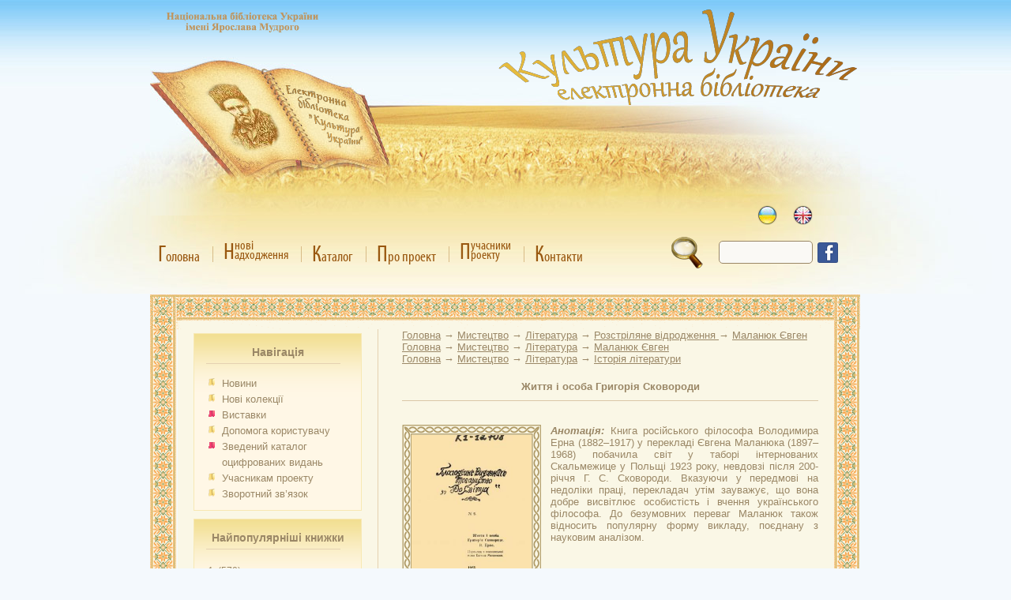

--- FILE ---
content_type: text/html; charset=utf-8
request_url: https://elib.nlu.org.ua/object.html?id=14533
body_size: 17391
content:
<!DOCTYPE html PUBLIC "-//W3C//DTD XHTML 1.0 Strict//EN" "http://www.w3.org/TR/xhtml1/DTD/xhtml1-strict.dtd"><html xmlns="http://www.w3.org/1999/xhtml" xml:lang="uk-ua" lang="uk-ua">
<head>
<!-- schetchik-->
<!-- Global site tag (gtag.js) - Google Analytics -->
<script async src="https://www.googletagmanager.com/gtag/js?id=G-RJ9Q66MC6P"></script>
<script>
  window.dataLayer = window.dataLayer || [];
  function gtag(){dataLayer.push(arguments);}
  gtag('js', new Date());
  gtag('config', 'G-RJ9Q66MC6P');
</script>
<meta http-equiv='Content-Type' content='text/html; charset=utf-8'/>
<meta name='yandex-verification' content='42eb25bb94edf484' />
<meta name="description" content="Електронна бібліотека 'Культура України'" />
<meta name="keywords" lang="ru" content="электронная библиотека, электронная библиотека киев, культура украины" /> 
<meta name="keywords" lang="ua" content="електронна бібліотека, електронна бібліотека київ, бібліотека імені ярослава мудрого, культура україни" /> 
<meta name="keywords" lang="en" content="electronic library, electronic library kyiv, electronic library culture of ukraine" />
<title>Електронна бібліотека "Культура України"</title>
<link rel="stylesheet" href="css/style.css?v=3" type="text/css" />
<script type="text/javascript" src="js/tinymce/jscripts/tiny_mce/tiny_mce.js"></script>
<script type="text/javascript" src="js/jquery-1.12.4.min.js"></script>
<script type="text/javascript" src="js/mobile-detect.min.js"></script>
<!--<script type='text/javascript' src='plugins/gallery/js/script.js'></script>-->
<script src="js/script.js?ver=2" type="text/javascript"></script>
<script language=javascript>
</script>
</head>
<body class=bg>
<img style="display:none" src="https://counter.nplu.org/counter.html?unique_per_year">

<div class='background2'>
</div>
<table cellpadding=0 cellspacing=0 style='margin:auto' width=900>
<tr><td><div class='elib-header'>
<a href='https://uk-ua.facebook.com/culture.of.ukraine' title='facebook'><div style='position:absolute; margin-left:845px; top:307px;z-index:6;'><img src='images/facebook.png'></div></a>
<a href='http://nlu.org.ua/redirect.php?url=http://nlu.org.ua'>
<div style='position:absolute; margin-top:10px; margin-left:20px; text-align:center; padding-top:10px; font-size:14pt; font-family:Arial;' class='NpluLink'>
</div></a>
<img class='cult-ukr-capture' src='images/header/culture_ukraine.png'><div class='book-pages'><div class='left-page'></div><div class='right-page'></div></div><div style='margin: 260px auto 0 660px; position: absolute;z-index:5;'>
<div class='language-panel'><div class='language-tooltip'></div><a href='/setlanguage.php?lang=ua' data-tooltip='українська'><img src='images/header/ua.png'></a><a href='/setlanguage.php?lang=eng' data-tooltip='англійська'><img src='images/header/en.png'></a></div><form id='search_form' action='search.php' method='get'>
<img width='40' height='40' onclick='document.forms["search_form"].submit();' src='images/search.gif' alt='search' style='float:left;cursor: pointer;'>
<input type=text class='search_top' name='search'>
</form>
</div>
<div class='top-panel'><div class='panel-button' data-tooltip='Головна - колекції електронної бібліотеки "Культура України"'><a href='/'><div class='panel-text'><span>Г</span>оловна<div class='inner-padding'>&nbsp;</div></div><div class='panel-icon'><img src='images/header/home_icon.png'></div></a></div><div class='divider'></div><div class='panel-button' data-tooltip='Нові надходження - про нові ресурси, що надійшли до електронної бібліотеки протягом місяця'><a href='/new.html'><div class='panel-text'><table><tr><td rowspan=2><span>Н</span></td><td>нові</td></tr><tr><td>адходження</td></tr></table><div class='inner-padding'>&nbsp;</div></div><div class='panel-icon'><img src='images/header/newpost_icon.png'></div></a></div><div class='divider'></div><div class='panel-button' data-tooltip=''><a href='/catalogue.html'><div class='panel-text'><span>К</span>аталог<div class='inner-padding'>&nbsp;</div></div><div class='panel-icon'><img src='images/header/catalogue_icon.png'></div></a></div><div class='divider'></div><div class='panel-button' data-tooltip='Про проект - основні засади організації електронної бібліотеки "Культура України"'><a href='/project.html'><div class='panel-text'><span>П</span>ро проект<div class='inner-padding'>&nbsp;</div></div><div class='panel-icon'><img src='images/header/about_icon.png'></div></a></div><div class='divider'></div><div class='panel-button' data-tooltip='Учасники проекту - на цій сторінці ви зможете дізнатись які бібліотеки приймають участь у даному проекті'><a href='/uchasnyky.html'><div class='panel-text'><table><tr><td rowspan=2><span>П</span></td><td>учасники</td></tr><tr><td>роекту</td></tr></table><div class='inner-padding'>&nbsp;</div></div><div class='panel-icon'><img src='images/header/parthners_icon.png'></div></a></div><div class='divider'></div><div class='panel-button' data-tooltip="Контакти - дана сторінка описує як з нами зв'язатися"><a href='/contacts.html'><div class='panel-text'><span>К</span>онтакти<div class='inner-padding'>&nbsp;</div></div><div class='panel-icon'><img src='images/header/contacts_icon.png'></div></a></div></div><div class='tooltip-panel'></div></div></td></tr>
<tr><td>
<table cellpadding=0 cellspacing=0 width=100% border=0>
<tr><td colspan=4 class='top_border'>&nbsp;</td></tr>
<tr><td class='left_border'></td><td valign=top width=200 style='padding:5px 20px; border-right:1px solid #E4D1B1;' class='center_border'><div class='Block'><div class='BlockHeader'><h2>Навігація</h2>
</div>
<div class='Line'></div><div class='BlockBody'><a href='news.html'>Новини</a><br>
<a href='collection.html?newcollection'>Нові колекції</a><br>
<a style='background:url("images/bullet4.gif") no-repeat scroll 0 0 rgba(0, 0, 0, 0)' href='collection.html?id=-10'>Виставки</a><br>
<a href='content.html?id=1'>Допомога користувачу</a><br>
<a style='background:url("images/bullet4.gif") no-repeat scroll 0 0 rgba(0, 0, 0, 0)' href='http://digit.catalogue.nplu.org/' ><div style='display:inline-flex; width:150px;'>Зведений каталог оцифрованих видань</div></a><br>
<a href='content.html?id=2'>Учасникам проекту</a><br>
<a href='content.html?id=5'>Зворотний зв’язок</a><br>
</div>
</div>
<div class='Block'><div class='BlockHeader'><h2>Найпопулярніші книжки</h2>
</div>
<div class='Line'></div><div class='BlockBody'><table class='MostPopular'>
<tr><td valign=top>1. </td><td><a href='object.html?id=1' title=''></a> <span class='NumOpen'>(570)</span></td></tr>
<tr><td valign=top>2. </td><td><a href='object.html?id=7587' title='З чужих літератур'>З чужих літератур</a> <span class='NumOpen'>(228)</span></td></tr>
<tr><td valign=top>3. </td><td><a href='object.html?id=9981' title='Про новий правопис український'>Про новий правопис український...</a> <span class='NumOpen'>(188)</span></td></tr>
<tr><td valign=top>4. </td><td><a href='object.html?id=12092' title='Український правопис'>Український правопис</a> <span class='NumOpen'>(183)</span></td></tr>
</table>
</div>
</div>
<div class='Block'><div class='BlockHeader'><h2>Каталог: алфавітний</h2>
</div>
<div class='Line'></div><div class='BlockBody'><table width=100%><tr>
<td align=center><a style='background:none;padding:0px;font-size:14px;' href='catalogue.html?letter=А'>А</a></td><td align=center><a style='background:none;padding:0px;font-size:14px;' href='catalogue.html?letter=Б'>Б</a></td><td align=center><a style='background:none;padding:0px;font-size:14px;' href='catalogue.html?letter=В'>В</a></td><td align=center><a style='background:none;padding:0px;font-size:14px;' href='catalogue.html?letter=Г'>Г</a></td></tr>
<tr><td align=center><a style='background:none;padding:0px;font-size:14px;' href='catalogue.html?letter=Д'>Д</a></td><td align=center><a style='background:none;padding:0px;font-size:14px;' href='catalogue.html?letter=Е'>Е</a></td><td align=center><a style='background:none;padding:0px;font-size:14px;' href='catalogue.html?letter=Є'>Є</a></td><td align=center><a style='background:none;padding:0px;font-size:14px;' href='catalogue.html?letter=Ж'>Ж</a></td></tr>
<tr><td align=center><a style='background:none;padding:0px;font-size:14px;' href='catalogue.html?letter=З'>З</a></td><td align=center><a style='background:none;padding:0px;font-size:14px;' href='catalogue.html?letter=И'>И</a></td><td align=center><a style='background:none;padding:0px;font-size:14px;' href='catalogue.html?letter=І'>І</a></td><td align=center><a style='background:none;padding:0px;font-size:14px;' href='catalogue.html?letter=Й'>Й</a></td></tr>
<tr><td align=center><a style='background:none;padding:0px;font-size:14px;' href='catalogue.html?letter=Ї'>Ї</a></td><td align=center><a style='background:none;padding:0px;font-size:14px;' href='catalogue.html?letter=К'>К</a></td><td align=center><a style='background:none;padding:0px;font-size:14px;' href='catalogue.html?letter=Л'>Л</a></td><td align=center><a style='background:none;padding:0px;font-size:14px;' href='catalogue.html?letter=М'>М</a></td></tr>
<tr><td align=center><a style='background:none;padding:0px;font-size:14px;' href='catalogue.html?letter=Н'>Н</a></td><td align=center><a style='background:none;padding:0px;font-size:14px;' href='catalogue.html?letter=О'>О</a></td><td align=center><a style='background:none;padding:0px;font-size:14px;' href='catalogue.html?letter=П'>П</a></td><td align=center><a style='background:none;padding:0px;font-size:14px;' href='catalogue.html?letter=Р'>Р</a></td></tr>
<tr><td align=center><a style='background:none;padding:0px;font-size:14px;' href='catalogue.html?letter=С'>С</a></td><td align=center><a style='background:none;padding:0px;font-size:14px;' href='catalogue.html?letter=Т'>Т</a></td><td align=center><a style='background:none;padding:0px;font-size:14px;' href='catalogue.html?letter=У'>У</a></td><td align=center><a style='background:none;padding:0px;font-size:14px;' href='catalogue.html?letter=Ф'>Ф</a></td></tr>
<tr><td align=center><a style='background:none;padding:0px;font-size:14px;' href='catalogue.html?letter=Х'>Х</a></td><td align=center><a style='background:none;padding:0px;font-size:14px;' href='catalogue.html?letter=Ц'>Ц</a></td><td align=center><a style='background:none;padding:0px;font-size:14px;' href='catalogue.html?letter=Ч'>Ч</a></td><td align=center><a style='background:none;padding:0px;font-size:14px;' href='catalogue.html?letter=Ш'>Ш</a></td></tr>
<tr><td align=center><a style='background:none;padding:0px;font-size:14px;' href='catalogue.html?letter=Щ'>Щ</a></td><td align=center><a style='background:none;padding:0px;font-size:14px;' href='catalogue.html?letter=Ю'>Ю</a></td><td align=center><a style='background:none;padding:0px;font-size:14px;' href='catalogue.html?letter=Я'>Я</a></td></tr>
</table></div>
</div>
<div class='Block'><div class='BlockHeader'><h2>Нові надходження</h2>
</div>
<div class='Line'></div><div class='BlockBody'><table cellpading=0 cellspacing=0>
<tr><td><div class='pic_bord'><a href='object.html?id=14920'><img width=80 height=100 src='pic.php?w=80&h=100&pic=files/Disk4//000000014920/cover.jpg' title='Видання Державного видавництва України у фонді відділу рідкісних і цінних книг НБУ ім. Ярослава Мудрого'></a></div></td>
<td><div class='pic_bord'><a href='object.html?id=14919'><img width=80 height=100 src='pic.php?w=80&h=100&pic=files/Disk4//000000014919/cover.jpg' title='Геральдика і символіка Сумщини'></a></div></td>
</tr>
<tr><td><div class='pic_bord'><a href='object.html?id=14918'><img width=80 height=100 src='pic.php?w=80&h=100&pic=files/Disk4//000000014918/cover.jpg' title='Сучасні проблеми педагогічної творчості. Педагог як мистець'></a></div></td>
<td><div class='pic_bord'><a href='object.html?id=14917'><img width=80 height=100 src='pic.php?w=80&h=100&pic=files/Disk4//000000014917/cover.jpg' title='Володимир Ратнер'></a></div></td>
</tr>
</table>
</div>
</div>
<div class='Block'><div class='BlockHeader'><h2>Статистика відвідувань</h2>
</div>
<div class='Line'></div><div class='BlockBody'><table>
<tr><td>Сьогодні візитів </td><td> : 6628 </td></tr>
<tr><td>Візитів за тиждень </td><td> : 18058 </td></tr>
<tr><td>Візитів за місяць </td><td> : 477138 </td></tr>
</table>
</div>
</div>
Кількість документів в електронній бібліотеці : 14251</td><td valign=top style='padding-left:30px; padding-right:20px;' class='center_border'><a href='.'><u>Головна</u></a> → <a href=collection.html?id=31><u>Мистецтво</u></a> → <a href=collection.html?id=275><u>Література</u></a> → <a href=collection.html?id=227><u>Розстріляне відродження </u></a> → <a href=collection.html?id=243><u>Маланюк Євген </u></a><br><a href='.'><u>Головна</u></a> → <a href=collection.html?id=31><u>Мистецтво</u></a> → <a href=collection.html?id=275><u>Література</u></a> → <a href=collection.html?id=243><u>Маланюк Євген </u></a><br><a href='.'><u>Головна</u></a> → <a href=collection.html?id=31><u>Мистецтво</u></a> → <a href=collection.html?id=275><u>Література</u></a> → <a href=collection.html?id=278><u>Історія літератури</u></a><br><div class='ObjTitle'><a href='view.html?id=14533'>Життя і особа Григорія Сковороди</a></div>
<div class='DescObj'>
<div class='ObjImg'><a href='view.html?id=14533'><img width=152 height=198 src='pic.php?w=152&h=198&pic=files/Disk3//000000014533/cover.jpg'></a></div>
<div><b><i>Анотація: </i></b>Книга російського філософа Володимира Ерна (1882–1917) у перекладі Євгена Маланюка (1897–1968) побачила світ у таборі інтернованих Скальмежице у Польщі 1923 року, невдовзі після 200-річчя Г. С. Сковороди. Вказуючи у передмові на недоліки праці, перекладач утім зауважує, що вона добре висвітлює особистість і вчення українського філософа. До безумовних переваг Маланюк також відносить популярну форму викладу, поєднану з науковим аналізом.</div>
</div>
<div class='ObjBibOpus'><b>Бібліографічний опис:</b><br>Ерне, В. <span class="title">Життя і особа Григорія Сковороди</span> [Електронна копія] / В. Ерне ; пер. з москов. Є. Маланюка. &#151; Електрон. текст. дані (1 файл : 3,15 Мб). &#151; [Б. м.] : Благодійне видав. т-во ”До світла”, 1923 (Харків: ХДНБ ім. В. Г. Короленка, 2023).<p class="Desc324">Оригінал друкованого документа зберігається в ХДНБ ім. В. Г. Короленка: Ерне В. Життя і особа Григорія Сковороди / В. Ерне ; пер. з москов. Є. Маланюка. — [Б. м.] : Благодійне видав. т-во ”До світла”, 1923. – 60 с.</p></div><div class='ObjBibOpus'><b>Ресурс надано</b><br><a href='uchasnyky.html?id=8'>Харківська ДНБ ім. В. Г. Короленка</a><br></div>
<div class='ObjectViewButton'><a href='view.html?&id=14533'>Переглянути...</a></div></td><td class='right_border'></td></tr>
<tr><td colspan=4 class='bottom_border'>&nbsp;</td></tr>
</table>
</td></tr>
</table>
<center>&copy; Copyright elib.nlu.org.ua 2026 - All Rights Reserved</center>
<center>Національна бібліотека України імені Ярослава Мудрого</center>
<!--<p align='right'> <font color=blue  size='6pt'><a href="http://info.flagcounter.com/2KKx"><img src="http://s10.flagcounter.com/mini/2KKx/bg_FFFFFF/txt_000000/border_CCCCCC/flags_0/" alt="Flag Counter" border="0"></a></font> </p>-->
</body>
</html>
